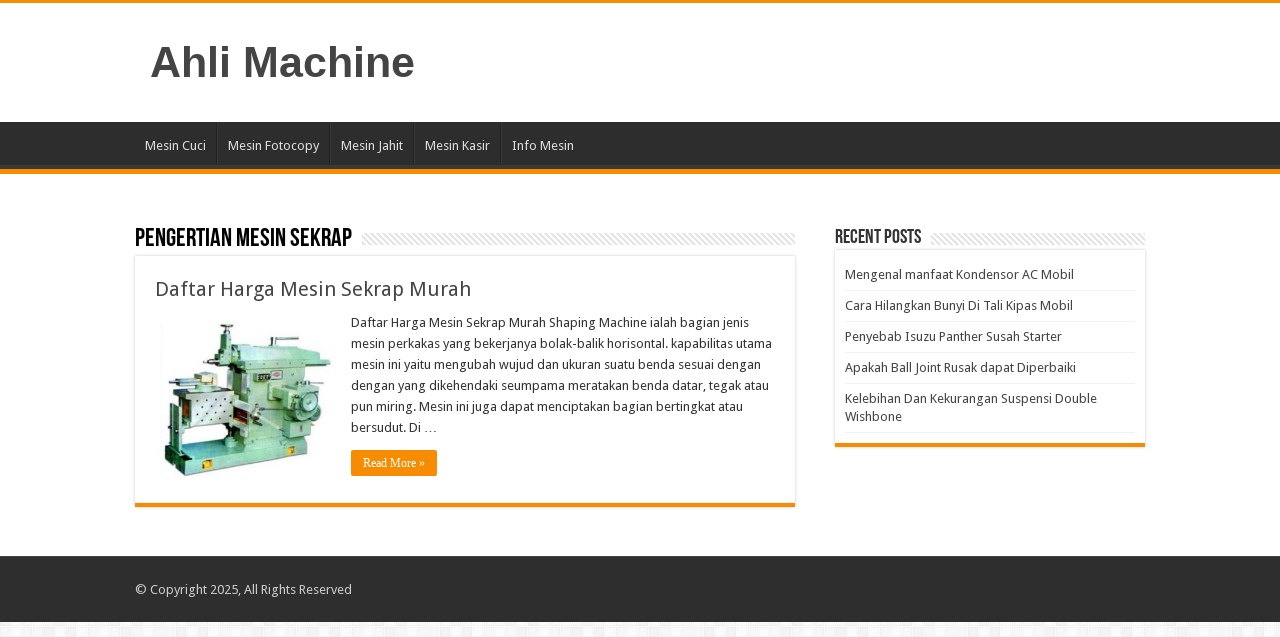

--- FILE ---
content_type: text/html; charset=utf-8
request_url: https://www.google.com/recaptcha/api2/aframe
body_size: 267
content:
<!DOCTYPE HTML><html><head><meta http-equiv="content-type" content="text/html; charset=UTF-8"></head><body><script nonce="k-LBIYX7_slq2dCxTzRcaw">/** Anti-fraud and anti-abuse applications only. See google.com/recaptcha */ try{var clients={'sodar':'https://pagead2.googlesyndication.com/pagead/sodar?'};window.addEventListener("message",function(a){try{if(a.source===window.parent){var b=JSON.parse(a.data);var c=clients[b['id']];if(c){var d=document.createElement('img');d.src=c+b['params']+'&rc='+(localStorage.getItem("rc::a")?sessionStorage.getItem("rc::b"):"");window.document.body.appendChild(d);sessionStorage.setItem("rc::e",parseInt(sessionStorage.getItem("rc::e")||0)+1);localStorage.setItem("rc::h",'1765570822800');}}}catch(b){}});window.parent.postMessage("_grecaptcha_ready", "*");}catch(b){}</script></body></html>